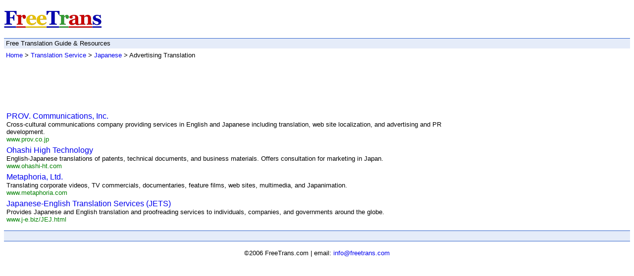

--- FILE ---
content_type: text/html
request_url: http://freetrans.com/search/japaneseadvertising.htm
body_size: 1876
content:
<html>
<head><meta HTTP-EQUIV="content-type" CONTENT="text/html; charset=UTF-8"><title>FreeTrans.com - Japanese Advertising Translation Service</title>

<meta name="description" content="The ultimate free translation guide and resource center for discovering free online translation, translation service and software.">
<meta name="keywords" content="Japanese translation, Japanese translation service, Advertising Translation, Advertising Translation Service, Japanese Advertising Translation Service, translation service, translation, translator">

<style  type="text/css">
body,td,div,a{font-family:arial,sans-serif }
div,td{color:#000}
a:active{color:#f00}
.r{border:1px solid #d2e4fc;background:#fff;}
.r{border-color:#9B72CF;background:#F1F1FD;}
td.p{background:#9B72CF;}
.f{float:left;}
a:link{text-decoration:none;}
a:visited{color:#551a8b;text-decoration:none;}
a:hover{text-decoration:underline;}
a.s {font: 90%;}
a.f:link{color:#F1F1FD;text-decoration:none;}
a.f:hover{color:#0353a5;}
a.f:visited{color:#ffffff;text-decoration:none;}
a.f:hover{text-decoration:underline;}
</style>

<body bgcolor=#ffffff topmargin=2 marginheight=2>

<table border=0 cellpadding=0 cellspacing=0 width=100%>
<tr height=75>
<td valign=middle><img src="../images/logo.gif" alt="FreeTrans.com" border=0></td>
<td>&nbsp;&nbsp;</td>
<td valign=middle align=right width=100%>
</td>
</tr>
</table>

<table width=100% border=0 cellpadding=0 cellspacing=0>
<tr><td bgcolor=#3366cc><img width=1 height=1 alt=""></td></tr>
</table>
<table width=100% border=0 cellpadding=0 cellspacing=0 bgcolor=#e5ecf9>
<tr height=20><td bgcolor=#e5ecf9 nowrap><font size=-1>&nbsp;Free 
    Translation Guide &amp; Resources</font></td></tr>
</table>

<table border=0 cellspacing=0 cellpadding=0 width=100%>
<tr height=6><td><img alt="" width=1 height=1></td></tr>
</table>

<font size=-1>&nbsp;<a href="../index.htm">Home</a>&nbsp;&gt;&nbsp;<a href="../service.htm">Translation Service</a>&nbsp;&gt;&nbsp;<a href="japanese.htm">Japanese</a>&nbsp;&gt;&nbsp;Advertising Translation</font>

<table border="0" cellpadding="1" cellspacing="0" width="100%">
<tr><td valign="top" align="left">
<!-- start of content 1//-->
<script type="text/javascript"><!--
google_ad_client = "pub-5752627957432509";
google_alternate_color = "FFFFFF";
google_ad_width = 728;
google_ad_height = 90;
google_ad_format = "728x90_as";
google_ad_type = "text_image";
google_ad_channel ="2003186402";
google_color_border = "FFFFFF";
google_color_bg = "FFFFFF";
google_color_link = "0000FF";
google_color_text = "000000";
google_color_url = "008000";
//--></script>
<script type="text/javascript"
  src="http://pagead2.googlesyndication.com/pagead/show_ads.js">
</script>
<table width=100% cellpadding=2>
<tr height=10><td><img alt="" width=1 height=1></td></tr>
<tr><td><a href="http://www.prov.co.jp" target="_blank">PROV. Communications, Inc.</a><br><font size="-1">Cross-cultural communications company providing services in English and Japanese including translation, web site localization, and advertising and PR development.</font><br><font size="-1" color=green>www.prov.co.jp</font></td></tr><tr><td><a href="http://www.ohashi-ht.com" target="_blank">Ohashi High Technology</a><br><font size="-1">English-Japanese translations of patents, technical documents, and business materials. Offers consultation for marketing in Japan.</font><br><font size="-1" color=green>www.ohashi-ht.com</font></td></tr><tr><td><a href="http://www.metaphoria.com" target="_blank">Metaphoria, Ltd.</a><br><font size="-1">Translating corporate videos, TV commercials, documentaries, feature films, web sites, multimedia, and Japanimation.</font><br><font size="-1" color=green>www.metaphoria.com</font></td></tr><tr><td><a href="http://www.j-e.biz/JEJ.html" target="_blank">Japanese-English Translation Services (JETS)</a><br><font size="-1">Provides Japanese and English translation and proofreading services to individuals, companies, and governments around the globe.</font><br><font size="-1" color=green>www.j-e.biz/JEJ.html</font></td></tr>
</table>
<!-- end of content 1 //-->
</td>

<td width="300" valign="top" align="center">
<!-- Col2 Start Here //-->
<!--- Col2 End Here //-->
</td></tr>
</table>


<table border=0 cellspacing=0 cellpadding=0 width=100%>
<tr height=10><td><img alt="" width=1 height=1></td></tr>
</table>
<table width=100% border=0 cellpadding=0 cellspacing=0>
<tr><td bgcolor=#3366cc><img width=1 height=1 alt=""></td></tr>
</table>
<table width=100% border=0 cellpadding=0 cellspacing=0 bgcolor=#e5ecf9>
<tr height=20><td bgcolor=#e5ecf9 nowrap><font size=-1>&nbsp;</font></td></tr>
</table>
<table width=100% border=0 cellpadding=0 cellspacing=0>
<tr><td bgcolor=#3366cc><img width=1 height=1 alt=""></td></tr>
</table>

<center><p><font size=-1>&copy;2006 FreeTrans.com | email: <a href="mailto:info@freetrans.com">info@freetrans.com</a></font></center>

<script src="http://www.google-analytics.com/urchin.js" type="text/javascript">
</script>
<script type="text/javascript">
_uacct = "UA-454983-2";
urchinTracker();
</script>
</body>


--- FILE ---
content_type: text/html; charset=utf-8
request_url: https://www.google.com/recaptcha/api2/aframe
body_size: 268
content:
<!DOCTYPE HTML><html><head><meta http-equiv="content-type" content="text/html; charset=UTF-8"></head><body><script nonce="FRK9z1xypOX3ki_JEupRKA">/** Anti-fraud and anti-abuse applications only. See google.com/recaptcha */ try{var clients={'sodar':'https://pagead2.googlesyndication.com/pagead/sodar?'};window.addEventListener("message",function(a){try{if(a.source===window.parent){var b=JSON.parse(a.data);var c=clients[b['id']];if(c){var d=document.createElement('img');d.src=c+b['params']+'&rc='+(localStorage.getItem("rc::a")?sessionStorage.getItem("rc::b"):"");window.document.body.appendChild(d);sessionStorage.setItem("rc::e",parseInt(sessionStorage.getItem("rc::e")||0)+1);localStorage.setItem("rc::h",'1768999649108');}}}catch(b){}});window.parent.postMessage("_grecaptcha_ready", "*");}catch(b){}</script></body></html>